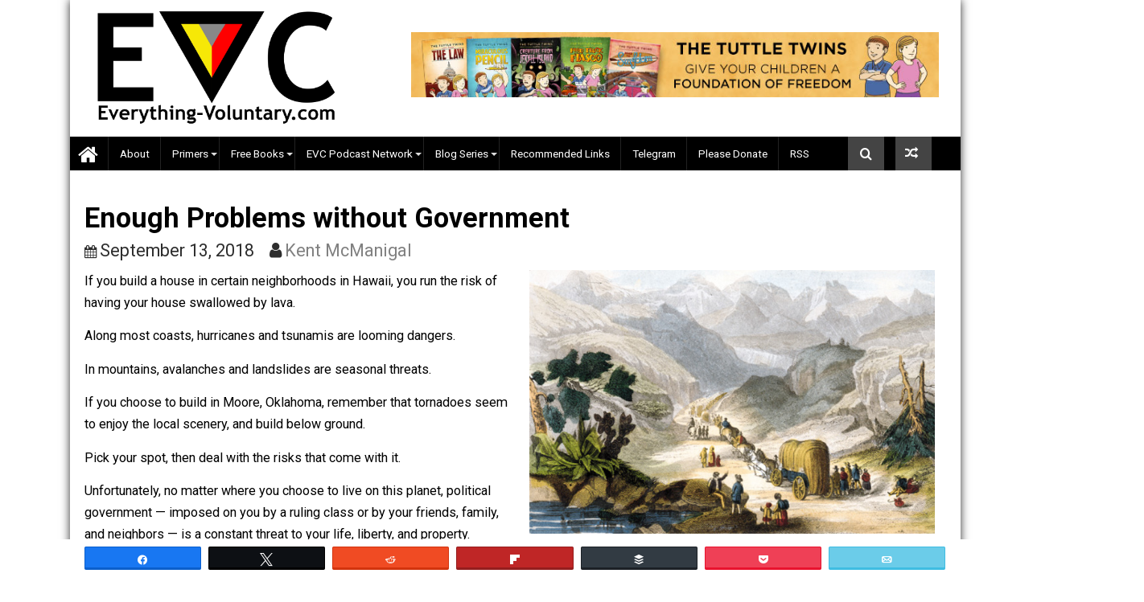

--- FILE ---
content_type: text/css
request_url: https://everything-voluntary.com/wp-content/themes/dupermagpro/style.css?ver=6.6.4
body_size: 15719
content:
/*
Theme Name: DuperMagPro
Theme URI: https://www.acmethemes.com/themes/dupermagpro/
Author: acmethemes
Author URI: http://www.acmethemes.com/
Description: DuperMagPro is a Sister Theme Of SuperMagPro.  DuperMagPro is specially designed for news, magazine and blog, suitable for any magazine style site. DuperMagPro is also advertisement ready theme. Advertisement can be added from customizer and widgets. It is highly crafted theme, with quality code and elegant desing. Due to the added premium features, it helps to make your site awesome. DuperMagPro is highly customizable theme based on customizer and widgets. You can customize header, footer, sidebar, main homepage and inner sections. You can change the every section color and fonts with infinite color options and fonts options respectively. Its unique feature includes: drag/drop/reorder widgetized area, advanced custom widgets, advanced layout options, breaking news options, featured images options for blog/category/archive pages and single page/post, social media integration, advertisement ready, breadcrumb and more. You can easily set the sidebars on indivdual pages and post. Single post featured image options, Video post in place of featured image, single page meta options help to customize the theme easily. Translation ready, SEO friendly, Browser Compatible, Responsive and WooCommerce ready theme will give you the incredible experience in the world of web.
Version: 1.2.1
License: GNU General Public License v2 or later
License URI: http://www.gnu.org/licenses/gpl-2.0.html
Text Domain: dupermag
Tags: one-column, two-columns, three-columns, left-sidebar, right-sidebar, custom-background, custom-colors, custom-menu, custom-logo, featured-images,footer-widgets,full-width-template, sticky-post, theme-options, threaded-comments, translation-ready, blog, e-commerce, news

*/

/*--------------------------------------------------------------
>>> TABLE OF CONTENTS:
----------------------------------------------------------------
# Normalize
# Typography
# Elements
# Forms
# Navigation
	## Links
	## Menus
# Accessibility
# Alignments
# Clearings
# Widgets
# Content
    ## Posts and pages
	## Asides
	## Comments
# Infinite scroll
# Media
	## Captions
	## Galleries
--------------------------------------------------------------*/
/*--------------------------------------------------------------
# Normalize
--------------------------------------------------------------*/
html{
	font-family:sans-serif;
	-ms-text-size-adjust:100%;
	-webkit-text-size-adjust:100%
}
body{
	margin:0;
	-ms-word-wrap: break-word;
	word-wrap: break-word;
}
article,
aside,
details,
figcaption,
figure,
footer,
header,
hgroup,
main,
nav,
section,
summary{
	display:block
}
audio,
canvas,
progress,
video{
	display:inline-block;
	vertical-align:baseline
}
audio:not([controls]){
	display:none;height:0
}

[hidden],template{
	display:none
}
a{
	background:transparent
}
a:active,a:hover{
	outline:0
}
abbr[title]{
	border-bottom:1px dotted
}
b,strong{
	font-weight:bold
}
dfn{
	font-style:italic
}
h1{
	font-size:2em;
	margin:0.67em 0
}
mark{
	color:#2d2d2d
}
small{
	font-size:80%
}
sub,
sup{
	font-size:75%;
	line-height:0;
	position:relative;
	vertical-align:baseline
}
sup{
	top:-0.5em
}
sub{
	bottom:-0.25em
}
img{
	border:0;
	max-width: 100%;
	height: auto;
}
svg:not(:root){
	overflow:hidden
}
figure{
	margin:1em 40px
}
hr{
	-moz-box-sizing:content-box;
	box-sizing:content-box;
	height:0
}
pre{
	overflow:auto
}
code,
kbd,
pre,
samp{
	font-family:monospace, monospace;
	font-size:1em
}
button,input,optgroup,select,textarea{
	color:inherit;
	font:inherit;
	margin:0
}
button{
	overflow:visible
}
button,select{
	text-transform:none
}
button,html input[type="button"],
input[type="reset"],
input[type="submit"]{
	-webkit-appearance:button;
	cursor:pointer
}
button[disabled],
html input[disabled]{
	cursor:default
}
button::-moz-focus-inner,
input::-moz-focus-inner{
	border:0;
	padding:0
}
input{
	line-height:normal;
	max-width: 100%;
}
input[type="checkbox"],input[type="radio"]{
	box-sizing:border-box;
	padding:0
}
input[type="number"]::-webkit-inner-spin-button,
input[type="number"]::-webkit-outer-spin-button{
	height:auto
}
input[type="search"]{
	 -webkit-appearance:textfield;
	 -moz-box-sizing:content-box;
	 -webkit-box-sizing:content-box;
	 box-sizing:content-box
 }
input[type="search"]::-webkit-search-cancel-button,
input[type="search"]::-webkit-search-decoration{
	-webkit-appearance:none
}
fieldset{
	border:1px solid #c0c0c0;
	margin:0 2px;
	padding:0.35em 0.625em 0.75em
}
legend{
	border:0;padding:0
}
textarea{
	overflow:auto
}
optgroup{
	font-weight:bold
}
table{
	border-collapse:collapse;
	border-spacing:0
}
td,th{
	padding:0
}
blockquote::before {
	color: #ededed;
	content: "\f10d";
	font-family: "fontawesome";
	font-size: 16px;
	font-style: initial;
	left: 0;
	position: absolute;
}
blockquote {
	font-size: 1.1em;
	line-height: 1.6em;
	padding-left: 23px;
	position: relative;
	font-style: italic;
}
/*--------------------------------------------------------------
# Typography
--------------------------------------------------------------*/
body {
	color: #2D2D2D;
	font-family: 'Roboto', sans-serif;
	font-size: 16px;
	line-height: 22px;
	background-color: #eeeee1;
}
.boxed-layout #page {
	background: #ffffff;
	margin: 0 auto;
	width: 1230px;
}
.dupermag-enable-box-shadow.boxed-layout #page{
	-ms-filter: "progid:DXImageTransform.Microsoft.Shadow(Strength=3, Direction=135, Color=#2D2D2D)";/*IE 8*/
	-moz-box-shadow: 0px 0px 12px #2D2D2D;/*FF 3.5+*/
	-webkit-box-shadow: 0px 0px 12px #2D2D2D;/*Saf3-4, Chrome, iOS 4.0.2-4.2, Android 2.3+*/
	box-shadow: 0px 0px 12px #2D2D2D;/* FF3.5+, Opera 9+, Saf1+, Chrome, IE10 */
	filter: progid:DXImageTransform.Microsoft.Shadow(Strength=3, Direction=135, Color=#2D2D2D); /*IE 5.5-7*/
}
.wrapper {
	margin:0 auto;
	width: 1230px;
}
.float-left{
	float: left;
}
.float-right{
	float: right;
}
.text-center{
	text-align: center;
}
a{
	color:#2D2D2D;
	text-decoration: none;
	transition:all 0.3s ease-in-out 0s;
	-webkit-transition:all 0.3s ease-in-out 0s;
	-moz-transition:all 0.3s ease-in-out 0s;
}
p{
	margin: 0 0 16px;
}
h1, h2, h3, h4, h5, h6{
	font-weight: 700;
	line-height: 1;
	margin: 0 0 16px;
}
h1{
	font-size: 26px;
}
h2{
	font-size: 20px;
}
h3{
	font-size: 18px;
}
h4{
	font-size: 16px;
}
h5{
	font-size: 14px;
}
h6{
	font-size: 12px;
}
ul{
	margin: 0;
	padding: 0;
}
figure{
	margin: 0;
}
i.fa{
	margin-right: 5px;
}
/* Large desktop */
@media (max-width: 1229px) {
	*{ box-sizing:border-box; -webkit-box-sizing:border-box; -moz-box-sizing:border-box;}
	a[href^=tel] { /* css */
		color:inherit;
		text-decoration: inherit;
		font-size:inherit;
		font-style:inherit;
		font-weight:inherit;
	}
	.boxed-layout #page{
		width: 100%;
	}
	.wrapper{ width: 980px ;}
}
/* Portrait tablet to landscape and desktop */
@media screen and (max-width:992px){
	.wrapper{
		padding:0 5px;
		width: 740px ;
	}
}
/*visible in devices*/
@media screen and (min-width: 767px){
	.visible-sm{
		display: none;
	}
	.visible-lg{
		display: block;
	}
}
@media screen and (max-width: 768px){
	.visible-lg{
		display: none;
	}
	.visible-sm{
		display: block;
	}
}
/*--------------------------------------------------------------
# Navigation
--------------------------------------------------------------*/
.main-navigation ul {
	list-style: none;
	margin: 0;
	padding-left: 0;
}
.main-navigation ul li {
	-moz-border-bottom-colors: none;
	-moz-border-left-colors: none;
	-moz-border-right-colors: none;
	-moz-border-top-colors: none;
	border-color: #222222;
	border-image: none;
	border-style: solid;
	border-width: 0 0 0 1px;
	float: left;
	font-size: 15px;
	height: auto;
	max-height: 50px;
}
.main-navigation a {
	display: block;
	text-decoration: none;
}
.main-navigation ul ul {
	box-shadow: 0 3px 3px rgba(0, 0, 0, 0.2);
	float: left;
	position: absolute;
	top: 1.5em;
	left: -999em;
	z-index: 99999;
}
.main-navigation ul ul ul {
	left: -999em;
	top: 0;
}
.main-navigation ul ul a {
	width: 250px;
}
.main-navigation ul li:hover > ul {
	left: auto;
}
.main-navigation ul ul li:hover > ul {
	left: 100%;
}
/*** SUB-MENU ***/
.header-wrapper .main-navigation ul ul.sub-menu li{
	float: none;
	border: none;
	position: relative;
}
.header-wrapper .main-navigation ul ul.sub-menu li{
	width: 100%;
}

.header-wrapper .menu  .mega-sub-menu li:hover > a {
	background: inherit;
}
.header-wrapper .main-navigation ul ul.sub-menu {
	top: 47px;
}
.header-wrapper .main-navigation ul ul ul.sub-menu {
	top: 0;
}
.header-wrapper ul.sub-menu li a{
	font-size: 14px;
}
.header-wrapper .acmethemes-nav{
	float: left;
}
/*other menu*/
.site-main .comment-navigation,
.site-main .paging-navigation,
.site-main .post-navigation {
	margin: 0 0 1.5em;
	overflow: hidden;
}
.comment-navigation .nav-previous,
.paging-navigation .nav-previous,
.post-navigation .nav-previous {
	float: left;
	width: 50%;
}
.comment-navigation .nav-next,
.paging-navigation .nav-next,
.post-navigation .nav-next {
	float: right;
	text-align: right;
	width: 50%;
}
/*--------------------------------------------------------------
# Accessibility
--------------------------------------------------------------*/
/* Text meant only for screen readers. */
.screen-reader-text {
	clip: rect(1px, 1px, 1px, 1px);
	position: absolute !important;
	height: 1px;
	width: 1px;
	overflow: hidden;
}
.screen-reader-text:focus {
	background-color: #f1f1f1;
	border-radius: 3px;
	box-shadow: 0 0 2px 2px rgba(0, 0, 0, 0.6);
	clip: auto !important;
	display: block;
	font-size: 14px;
	font-weight: bold;
	height: auto;
	left: 5px;
	line-height: normal;
	padding: 15px 23px 14px;
	text-decoration: none;
	top: 5px;
	width: auto;
	z-index: 100000; /* Above WP toolbar. */
}
/*--------------------------------------------------------------
# Alignments
--------------------------------------------------------------*/
.alignleft {
	display: inline;
	float: left;
	margin-right: 1.5em;
}
.alignright {
	display: inline;
	float: right;
	margin-left: 1.5em;
}
.aligncenter {
	clear: both;
	display: block;
	margin-left: auto;
	margin-right: auto;
}
/*--------------------------------------------------------------
# Clearings
--------------------------------------------------------------*/
.clear{
	clear:both;
}
.clearfix:after, .clearfix:before{ display:table; content:""}
.clearfix:after{ clear:both}
.clearfix{*zoom:1} *{box-sizing:border-box; -webkit-box-sizing:border-box; -moz-box-sizing:border-box;}

/*--------------------------------------------------------------
# Widgets
--------------------------------------------------------------*/
.widget {
	margin: 0 0 1.5em;
}
/* Make sure select elements fit in widgets. */
.widget select {
	max-width: 100%;
	color: #000;
}
/* Search widget. */
.widget_search .search-submit {
	display: none;
}
.widget_search{
	position: relative;
	width: 100%;
}
/*tagcloud*/
.tagcloud a {
	display: inline-block;
	font-size: 13px !important;
	margin-bottom: 8px;
	margin-right: 4px;
	padding: 5px;
}
/*** CALENDER ***/
.calendar_wrap #wp-calendar {
	width: 100%;
}
.calendar_wrap #wp-calendar caption {
	font-size: 13px;
	font-weight: 700;
	padding: 15px 0;
	text-align: center;
	text-transform: uppercase;
}
.calendar_wrap table,
.calendar_wrap th,
.calendar_wrap td,
.calendar_wrap tr {
	border: 1px solid rgba(0, 0, 0, 0.03);
	border-collapse: collapse;
	padding: 3px;
}

.calendar_wrap #wp-calendar th,
.calendar_wrap #wp-calendar td {
	border: 1px solid rgba(0, 0, 0, 0.03);
	text-align: center;
}

.calendar_wrap th {
	background: rgba(0, 0, 0, 0.03);
	line-height: 20px;
	text-shadow: 0 1px 0 rgba(0, 0, 0, 0.05);
}
.calendar_wrap #wp-calendar #today,
.calendar_wrap #wp-calendar #today a {
	color: #ffffff;
}
/*add widget*/
.dupermag-ainfo-widget{
	text-align: center;
	display: block;
	clear: both;
}
.dupermag-ainfo-widget a{
	display: block;
	line-height: 0;
}
/*author*/
.dupermag-author-widget{
	text-align: center;
}
.dupermag-author-widget img{
	border-radius: 50%;
	margin: 0 auto;
}
/*--------------------------------------------------------------
# Content
--------------------------------------------------------------*/
/*--------------------------------------------------------------
## Posts and pages
--------------------------------------------------------------*/
.sticky {
	display: block;
}

.hentry {
	margin: 0 0 1.5em;
}

.updated:not(.published) {
	display: none;
}

.single .byline,
.group-blog .byline {
	display: inline;
}

.page-content,
.entry-content,
.entry-summary {
	margin: 1.5em 0 0;
}
.entry-content ul,
.entry-content ol{
	margin-bottom: 25px;
	padding: 0 0 0 25px;
}
.page-links {
	clear: both;
	margin: 0 0 1.5em;
}
/*author info*/
.authorbox {
	background-color: #F2F2F2;
	border: 1px solid #eeeeee;
	clear: both;
	height: auto;
	margin: 10px 0;
	overflow: hidden;
	padding: 10px;
}
.authorbox .author-avatar {
	float: left;
	height: 90px;
	width: 90px;
}
.author-img img {
	margin-right: 15px;
}
.avatar {
	border-radius: 50%;
	float: left;
}
/*--------------------------------------------------------------
## Asides
--------------------------------------------------------------*/
.blog .format-aside .entry-title,
.archive .format-aside .entry-title {
	display: none;
}

/*--------------------------------------------------------------
## Comments
--------------------------------------------------------------*/
.comment-reply-title,
.comments-title{
	border-bottom: 1px solid #d9d9d9;
	font-size: 16px;
	font-weight: 500;
	line-height: 48px;
	margin-bottom: 15px;
	position: relative;
	text-transform: uppercase;
}
.comment-form input {
	border: 1px solid #d9d9d9;
	color: #b8b8b8;
	font-size: 14px;
	padding: 10px;
}
.comment-form-author input,
.comment-form-url input,
.comment-form-email input{
	margin: 0 0 16px;
	width: 80%;
}
.comment-form-author input{
	margin: 0 29px 16px 0;
}
.comment-form textarea{
	width:77%;
	display: block;
	border: 1px solid #d9d9d9;
	resize:none;
	color: #b8b8b8;
	font-size: 14px;
	padding: 10px;
}
.comment-form .form-submit input,
.read-more{
	color: #ffffff;
	font-size: 13px;
	font-weight: 700;
	text-align: center;
	text-transform: uppercase;
	line-height: 26px;
	padding:4px 10px;
	width:auto;
	transition:all 0.3s ease-in-out 0s;
	-webkit-transition:all 0.3s ease-in-out 0s;
	-moz-transition:all 0.3s ease-in-out 0s;
}
.comment-form .form-submit input:hover,
.read-more:hover{
	background-color:#2d2d2d;
	color:#ffffff;
}
.comment-list{
	margin: 0 0 20px 0;
}
.comment-list li {
	color: #2d2d2d;
	font-size: 13px;
	clear: both;
	border: none;
	list-style-type: disc;
	margin: 0;
	padding: 0 0 6px;
}
.comment-list > li,
.comment-list .children > li
{
	list-style-type: none;
}
.comment-list ul,
#primary .post ul,
#primary .page ul {
	margin: 0 0 30px 15px;
}
.comment-list ul li::after,
.site-content .post ul li::after,
.site-content .page ul li::after {
	color: #474747;
}
.comment-author img {
	float: left;
	margin: 0 20px 0 0;
}
.comment-list .fn {
	font-size: 16px;
	font-style: normal;
	font-weight: 700;
	color: #000000;
}
.comment-list .fa.fa-clock-o {
	font-size: 14px;
	margin-right: 3px;
}
.bypostauthor {
	display: block;
}
@media screen and (max-width:679px){
	.comment-form input,
	.comment-form-url input,
	.comment-form textarea{
		width: 100%;
	}
}
/*comments widgets col*/
.comments-col .featured-desc{
	display: inline;
}
.comments-col .title{
	display: inline;
}
.footer-sidebar .comments-col .details{
	color: #ffffff;
}
/*--------------------------------------------------------------
# Infinite scroll
--------------------------------------------------------------*/
/* Globally hidden elements when Infinite Scroll is supported and in use. */
.infinite-scroll .posts-navigation, /* Older / Newer Posts Navigation (always hidden) */
.infinite-scroll.neverending .site-footer { /* Theme Footer (when set to scrolling) */
	display: none;
}

/* When Infinite Scroll has reached its end we need to re-display elements that were hidden (via .neverending) before. */
.infinity-end.neverending .site-footer {
	display: block;
}

/*--------------------------------------------------------------
# Media
--------------------------------------------------------------*/
.page-content .wp-smiley,
.entry-content .wp-smiley,
.comment-content .wp-smiley {
	border: none;
	margin-bottom: 0;
	margin-top: 0;
	padding: 0;
}

/* Make sure embeds and iframes fit their containers. */
embed,
iframe,
object {
	max-width: 100%;
}

/*--------------------------------------------------------------
## Captions
--------------------------------------------------------------*/
.wp-caption {
	margin-bottom: 1.5em;
	max-width: 100%;
}
.wp-caption img[class*="wp-image-"] {
	display: block;
	margin: 0 auto;
}
.wp-caption-text {
	text-align: center;
}
.wp-caption .wp-caption-text {
	margin: 0.8075em 0;
}

/*--------------------------------------------------------------
## Galleries
--------------------------------------------------------------*/
.gallery {
	margin-bottom: 1.5em;
}

.gallery-item {
	display: inline-block;
	text-align: center;
	vertical-align: top;
	width: 100%;
	padding: 2px;
}

.gallery-columns-2 .gallery-item {
	max-width: 50%;
}

.gallery-columns-3 .gallery-item {
	max-width: 33.33%;
}

.gallery-columns-4 .gallery-item {
	max-width: 25%;
}

.gallery-columns-5 .gallery-item {
	max-width: 20%;
}

.gallery-columns-6 .gallery-item {
	max-width: 16.66%;
}

.gallery-columns-7 .gallery-item {
	max-width: 14.28%;
}

.gallery-columns-8 .gallery-item {
	max-width: 12.5%;
}

.gallery-columns-9 .gallery-item {
	max-width: 11.11%;
}

.gallery-caption {
	display: block;
}
/*------------------------------------------------------*\
    #Custom CSS
\*--------------------------------------------------------*/
/*-----------------*\
    #HEADER
\*-----------------*/
.site-header{
	background: #fff;
}
.top-header-section{
	background: #444444;
}
.top-header-section .dupermag-clock{
	display: inline-block;
	margin-left: 10px;
}

.header-container .widget{
	margin: 0;
}
/***** Braking News *****/

.bn-wrapper{
	background: none;
	border-radius: 0;
	height: auto;
	margin: 0;
	padding:0;
	width: 500px;
	font-size: 14px;
	overflow: hidden;
}
.bn{
	background: none;
	display: none;
	height: auto;
	width: 100%;
}

.bn-title, .bn-content a{
	color: #ffffff;
	float: left;
	padding: 0 0 0 13px;
	font-weight: bold;
	overflow: hidden;
	height: 44px;
}
.bn-wrapper .bx-wrapper{
	line-height: 40px;
}
.bn-title{
	line-height: 40px;
	padding: 0 18px;
	background: transparent;
}
.bn-content a:hover{
	text-decoration: none;
}
.bn-wrapper .bx-wrapper .bx-viewport{
	width: auto!important;
}
.no-header-bn {
	width: 100%;
}
.header-latest-posts.bn-wrapper{
	border-right: 0!important;
}
.header-latest-posts{
	background: transparent!important;
	border-right: #232323 1px solid;
}
.bn-wrapper .bx-wrapper{
	z-index: 1
}
.aftemenu-bn{
	background: #f7f7f7;
	margin-bottom: 13px;
}
.aftemenu-bn .bn-content a{
	color: #2D2D2D;
}
/*************************************/

/***** SOCIALS *****/
.socials {
	display: inline-block;
	font-size: 18px;
	line-height: 36px;
	margin-left: 12px;
}
.socials a {
	color: #ffffff;
	padding-left: 10px;
}

.socials a.facebook:hover{
	color: #3C579E;
}
.socials a.twitter:hover{
	color: #01BBF6;
}
.socials a.linkedin:hover{
	color: #1484C3;
}
.socials a.instagram:hover{
	color: #2D6A93;
}
.socials a.youtube:hover{
	color: #D62424;
}
.socials a.google-plus:hover{
	color: #D73D32;
}
.socials a.pinterest:hover{
	color: #BD2126;
}
.socials a.flickr:hover{
	color: #FD0083;
}
.socials a.tumblr:hover{
	color: #34465D;
}
/***** LOGO & ADDS *****/
.site-title{
	font-size:2em;
	margin:0.67em 0;
}
.site-description{
	font-size: 20px;
}
.site-branding{
	padding: 14px 30px 10px;
}
.site-logo.float-left {
	width: 31%;
}
.boxed-layout .site-logo.float-left {
	padding-left: 10px;
}
.site-logo.float-left > a {
	display: inline-block;
	padding-top: 10px;
}
.header-ainfo.float-right {
	text-align: right;
	width: 68%;
}
.header-ainfo.float-right a{
	display: block;
	line-height: 0;
	padding: 10px 0;
}
/*logo options*/
/*right-logo-left-ainfo*/
.right-logo-left-ainfo .site-logo.float-left{
	float: right;
	text-align: right;
}
.right-logo-left-ainfo .header-ainfo.float-right {
	float: left;
	text-align: left;
}
/*center-logo-below-ainfo*/
.center-logo-below-ainfo .site-logo.float-left,
.center-logo-below-ainfo .header-ainfo.float-right {
	float: none;
	text-align: center;
	width: 100%;
}
/*header video */
.wrapper.header-image-wrap {
	text-align: center;
}
div.wp-custom-header {
	position: relative;
}

iframe#wp-custom-header-video {
	width: 100%;
}
.wp-custom-header-video-button {
	opacity: 0;
	visibility: hidden;
	position: absolute;
	top: 0;
	left: 0;
	right: 0;
	bottom: 0;
	margin: auto;
	width: 62px;
	height: 50px;
	font: 0px/0 a;
	-moz-transition: all 0.5s;
	-o-transition: all 0.5s;
	-webkit-transition: all 0.5s;
	transition: all 0.5s;
}

div#wp-custom-header:hover .wp-custom-header-video-button {
	visibility: visible;
	opacity: 1;
}

.wp-custom-header-video-button:before {
	content: '\f04b';
	display: block;
	font-family: FontAwesome;
	font-size: 20px;
}

.wp-custom-header-video-button.wp-custom-header-video-pause:before{
	content: '\f04c';
}
/***** HEADER-MENU *****/
/*home icon*/
.home-icon {
	float: left;
	width: 53px;
	height: 47px;
	margin-left: 0;
	margin-top: 0;
}
.home-icon .fa {
	color: #ffffff;
	font-size: 30px;
}
.main-navigation .home-icon a {
	padding: 10px 12px 3px;

}
/*icon end*/

.slicknav_nav,
.responsive-slick-menu{
	display: none;
}
.header-wrapper #site-navigation{
	margin: 0 auto;
	position: relative;
}
.header-main-menu{
	position: relative;
}
.header-wrapper .header-main-menu .menu{
	position: relative;
}

.header-wrapper .menu li a {
	color: #ffffff;
	display: block;
	font-weight: normal;
	line-height: 47px;
	padding: 0 15px;
	position: relative;
}
.acmethemes-nav ul li.menu-item-has-children>a::after {
	-moz-border-bottom-colors: none;
	-moz-border-left-colors: none;
	-moz-border-right-colors: none;
	-moz-border-top-colors: none;
	border-color: #BBBBBB transparent transparent;
	border-image: none;
	border-style: solid;
	border-width: 4px;
	content: "";
	display: inline-block;
	height: 0;
	position: absolute;
	right: 3px;
	top: 48%;
	width: 0;
	border-top-color: #ddd;
}
.icon-menu{
	color: #fff;
	cursor: pointer;
	height: 47px;
	line-height: 47px;
	margin-right: 0;
	position: absolute;
	right: 100px;
	text-align: center;
	top: 0;
	width: 50px;
}
.menu-search-toggle {
	display: none;
	margin-top: 46px;
	position: absolute;
	right: 0;
	z-index: 99;
}
.search-block{
	display: inline-block;
	float: right;
	margin: 7px 10px;
	position:relative;
	width: 185px;
}
.random-post{
	color: #fff;
	cursor: pointer;
	height: 47px;
	line-height: 47px;
	margin-right: 0;
	position: absolute;
	right: 40px;
	text-align: center;
	top: 0;
	width: 50px;
}
.fa-random{
	color: #fff;
}
#site-navigation .search-block{
	right: 50px;
	width: 232px;
	position: absolute;
}
#site-navigation  .menu-search-toggle .search-block{
	width: 232px;
	right: auto;
	position: relative;
}
.menu-search-inner{
	background-color: #ffffff;
	padding: 5px;
	position: absolute;
	right: 0;
}
.search-block input#menu-search,
.widget_search input#s{
	font-size: 13px;
	line-height: 31px;
	height: 31px;
	padding: 2px 23px 2px 8px;
	width: 100%;
}
.search-block #searchsubmit,
.widget_search #searchsubmit{
	background: rgba(0, 0, 0, 0);
	border: medium none;
	font-size: 20px;
	height: 25px;
	position: absolute;
	right: 7px;
	top: 3px;
	width: 25px;
}
.error404 .search-block,
.no-results .search-block{
	float: none;
	width: 80%;
}
	/*** MEGA MENU ***/
.main-navigation.menu-right ul li:hover > ul.sub-menu.mega-sub-menu{
	left:auto;
	right:0;
}
.header-wrapper .mega-sub-menu li.menu-item-inner-mega{
	background: none !important;
	position: relative;
}
.header-wrapper .dupermag_mega_menu.menu .mega-sub-menu li.menu-item a:hover{
	background: inherit;
}
.header-wrapper ul.sub-menu.mega-sub-menu {
	width: 1170px;
}
.main-navigation ul li:hover > ul.sub-menu.mega-sub-menu{
	left: -64px;
}
.main-navigation ul li:hover > ul.sub-menu.mega-sub-menu + ul.sub-menu{
	top:100%;
}
.mega-sub-menu .dupermag-mega-menu-cat-wrap .mega-cat-menu{
	width: 100%;
}
.mega-sub-menu .dupermag-mega-menu-cat-wrap{
	float: left;
	padding: 20px 0 4px;
	width: 18%;
}
.mega-sub-menu .dupermag-mega-menu-con-wrap{
	float: left;
	padding:20px 0 20px;
	width: 100%;
}
.mega-sub-menu.mega-cat-menu .dupermag-mega-menu-con-wrap{
	padding:20px 0 20px;
	width: 82%;
}
.mega-sub-menu .menu-post-block{
	float: left;
	padding: 0 15px;
	width: 25%;
}
.mega-sub-menu.no-mega-cat-menu .menu-post-block{
	width: 20%;
}

.mega-sub-menu .menu-post-block h2{
	margin-top: 10px;
	margin-bottom: 0;
}

.mega-sub-menu .menu-post-block h2 a{
	line-height: 1.3;
}
.mega-sub-menu .menu-post-block a{
	padding: 0 !important;
	width: 100%;
}
.mega-sub-menu .menu-post-block .mega-img-thumb img{
	vertical-align: top;
	width: 100%;
}
.dupermag_mega_menu .menu-item-inner-mega {
	display: block;
}
.mega-sub-menu li.menu-item{
	display: none;
}

/* Large desktop */
@media (max-width: 1229px) {
	/*** HEADER ***/
	.site-logo.float-left > a {
		padding-top: 12px;
	}
	.header-wrapper .menu li a{
		padding:0 18px;
	}
	.header-wrapper ul.sub-menu.mega-sub-menu{
		width: 920px;
	}
	.mega-cat-menu .dupermag-mega-menu-cat-wrap{
		padding: 0;
	}
	.right-header.float-right{
		float: none;
		text-align: center;
	}
}
/* Portrait tablet to landscape and desktop */
@media screen and (max-width:992px){
	/*** HEADER ***/
	.header-main-menu {
		height: 48px;
		padding-right: 40px;
	}
	.slicknav_nav, .responsive-slick-menu{
		display: block;
	}
	.mega-cat-menu .dupermag-mega-menu-con-wrap,
	.header-wrapper .header-main-menu .menu{
		display: none;
	}
	.responsive-slick-menu{
		color:#ffffff;
	}
	.slicknav_btn:before {
		background:#ffffff;
		box-shadow: 0 6px 0 0 #ffffff, 0 12px 0 0 #ffffff;
		content: "";
		height: 3px;
		left: 3px;
		position: absolute;
		top: 6px;
		width: 22px;
	}
	.slicknav_btn {
		background-position: center center;
		border: 1px solid #ffffff;
		border-radius: 4px;
		color: transparent;
		cursor: pointer;
		display: block;
		float: right;
		font: 0px/0 a;
		height: 28px;
		right: 5px;
		position: absolute;
		text-decoration: none;
		text-shadow: none;
		top:8px;
		width: 30px;
	}
	.slicknav_nav li{
		border-top: 1px solid #282828!important;
		display: table;
		padding: 0 0 0 12px;
		width: 100%;
	}
	.slicknav_nav li a{
		color:#ffffff;
		display: inline-block;
		font-size: 14px;
		font-weight: 500;
		line-height:40px;
		text-transform: uppercase;
	}

	.slicknav_menu .slicknav_arrow {
		float: right;
		font-size: 24px;
	}
	.header-wrapper .main-navigation ul ul.sub-menu li:hover > a {
		background: none;
	}
	.header-wrapper .main-navigation .slicknav_nav ul.sub-menu {
		left: 0;
		position: relative;
		top: 0;
		width: 100%;
	}
	.mega-sub-menu .dupermag-mega-menu-cat-wrap{
		position: relative;
		height: auto !important;
		width: 100%;
	}
	.mega-sub-menu .dupermag-mega-menu-cat-wrap a{
		padding: 0 10px;
	}
	.main-navigation ul li:hover > ul.sub-menu.mega-sub-menu{
		left: 0;
	}
	.mega-sub-menu .dupermag-mega-menu-cat-wrap .mega-cat-menu:hover{
		background: inherit;
	}
	.header-wrapper .slicknav_item.slicknav_row{
		width: 100%;
	}
	.header-wrapper .menu-right .slicknav_btn{
		left: auto;
		right: 10px;
	}
	.main-navigation ul ul a {
		width: auto;
	}
	.header-wrapper .main-navigation ul ul.sub-menu li{
		border-bottom: none;
		clear:both;
	}
}

/* Landscape phone to portrait tablet */
@media screen and (max-width:767px){
	/*** HEADER ***/
	.site-logo.float-left {
		margin-bottom: 12px;
		text-align: center;
		width: 100%;
	}
	.header-ainfo.float-right {
		text-align:center;
		width: 100%;
	}
}
/* Landscape phones and down */
@media screen and (max-width:639px){
	/*** HEADER ***/
	.header-latest-posts{
		display: none;
	}
	.right-header.float-right {
		text-align: center;
		width: 100%;
	}
	.mega-img-thumb{
		display: none;
	}
	.mega-sub-menu.no-mega-cat-menu .menu-post-block {
		width: 100%;
	}
	.mega-sub-menu .dupermag-mega-menu-con-wrap{
		padding: 0;
	}
}
/*-----------------*\
    #FOOTER
\*-----------------*/

/*** COMMON FOOTER CSS ***/

.footer-wrapper,
.footer-copyright {
	color: #ababab;
	padding: 0;
}
.footer-wrapper .border{
	padding: 20px 0;
}
.footer-wrapper li{
	list-style-type: none;
}
/***************************************/
.footer-wrapper .top-bottom {
	padding: 46px 30px 0;
}
.footer-wrapper .clear{
	display: none;
}

.footer-copyright > p {
	color: #fff !important;
}

/*footer widget fixed*/
.footer-sidebar .featured-col-posts.featured-entries-col .featured-post-main .widget-image {
	width: 100%;
}
/*footer fixed*/
.footer-wrapper .acme-col-3{
	padding: 5px;
}

.footer-wrapper .featured-entries-col .acme-col-3 {
	width: 100%;
}
/* Portrait tablet to landscape and desktop */
@media screen and (max-width:992px){
	/*** FOOTER ***/
	.footer-wrapper{
		padding: 30px 0 0;
	}
	#footer-bottom .clear{
		display: block;
	}
	/*** HOME ***/
	.featured-post{
		margin: 0 0 16px 3%;
		width: 30%;
	}
}
@media screen and (max-width:768px){
	.footer-sidebar.acme-col-3{
		width: 33%;
	}
}
@media screen and (max-width:481px){
	.footer-sidebar.acme-col-3{
		width: 100%;
	}
}
/*back to top*/
.sm-up-container {
	display: none;
	height: auto;
	right: 3px;
	margin-right: 22px;
	margin-top: auto;
	padding: 3px 6px;
	position: fixed;
	top: 85%;
	width: 44px;
	z-index: 60;
}
.sm-up-container .sm-up {
	color: #ffffff;
	display: block;
	font-size: 36px;
	line-height: 40px;
	padding-bottom: 2px;
	text-align: center;
	vertical-align: middle;
	margin: 0;
}

/* CONTENT*/
.wrapper.content-wrapper {
	background: #fff;
	margin: 15px auto;
	padding: 20px;
}
/* Large desktop */
@media (max-width: 1229px) {
	.content-wrapper{
		padding-top: 13px !important;
	}
}
/* Landscape phone to portrait tablet */
@media screen and (max-width:767px){
	.wrapper{
		width: 98%;
	}
}
/*SLIDER AND FEATURED SECTION*/
.home-bxslider{
	display: none;
}
.slider-section {
	float: left;
	overflow: hidden;
	position: relative;
	width: 663px;
}
.slider-section img {
	height: 365px;
}
.slider-section .bx-wrapper .bx-viewport{
	background: none;
	border: none;
	box-shadow: none;
	left:0;
}
.slider-section .bx-wrapper li{
	overflow: hidden;
}
.slider-section .bx-wrapper img{
	float: left;
	transition: all 0.5s ease-in-out 0s;
	-webkit-transition:all 0.5s ease-in-out 0s;
	-moz-transition:all 0.5s ease-in-out 0s;
	width: 100%;
}
.slider-section .bx-wrapper img:hover{
	transform: scale(1.1);
}
.slider-section .slider-desc{
	background: rgb(0, 0, 0);
	background: transparent;
	background: rgba(0, 0, 0, 0.5);/* FF3+,Saf3+,Opera 10.10+,Chrome,IE9*/
	filter:progid:DXImageTransform.Microsoft.gradient(startColorstr=#7f000000,endColorstr=#7f000000);/*IE 5.5-7*/
	-ms-filter: "progid:DXImageTransform.Microsoft.gradient(startColorstr=#7f000000,endColorstr=#7f000000)";/*IE8*/
	zoom: 1;
	bottom: 0;
	left: 0;
	position: absolute;
	width: 100%;
	padding-bottom: 24px;
}
.slider-section .slide-title,
.feature-side-slider .post-title a{
	color: #ffffff;
	font-size: 20px;
	font-weight: 700;
	line-height: 24px;
}
.slider-section .slide-caption{
	color: #ffffff;
	font-size: 14px;
	line-height: 22px;
}
.slider-section .slider-details,
.slider-section .above-slider-details,
.slider-section .cat-links{
	padding: 5px 15px 15px;
}
.slider-section .above-slider-details,
.slider-section .cat-links a {
	color: #ffffff;
	display: inline-block;
	font-size: 11px;
	padding: 4px 11px;
}
.slider-section .above-slider-details{
	background: none;
	margin-left: 9px;
	padding-left: 0!important;
}
.slider-feature-wrap{
	margin-bottom: 10px;
}
.slider-feature-wrap a{
	color: #ffffff;
}
.slider-section .above-slider-details i{
	margin: 9px;
}
.slider-section .bx-controls-direction{
	bottom: 90px;
	position: absolute;
	right: 27px;
}
.slider-section .bx-controls-direction a{
	display: inline-block;
	font-size: 30px;
	height: 30px;
	padding-left: 8px;
	position: relative;
	text-shadow: none;
	top: 0;
	width: 30px;
	background: transparent;
}
.slider-section .bx-controls-direction a.bx-next {
	background-position: -38px 0;
	margin-left: 8px;
	padding-left: 10px;
}
/*featured right slider*/
.besides-slider{
	float: right;
	width: 510px;
}
.besides-slider .besides-slider-left,
.besides-slider .besides-slider-right{
	width: 50%;
	float: left;
}
.besides-slider .besides-slider-right{
	float: right;
}
.besides-slider .beside-post{
	transition: all 0.5s ease-in-out 0s;
	-webkit-transition:all 0.5s ease-in-out 0s;
	-moz-transition:all 0.5s ease-in-out 0s;
	width: 100%;
	height: 175px;
	max-width: 247px;
	border-bottom: none!important;
	overflow: hidden;
	background-repeat: no-repeat;
	background-size: cover;
	margin: 0 0 15px;
	position: relative;
}
.besides-slider .besides-slider-right .beside-post{
	margin-right: 0;
	float: right;
}
.besides-slider .beside-thumb{
	margin: 0;
	overflow: hidden;
	position: relative;
}
.besides-slider .overlay{
	height: 100%;
	left: 0;
	position: absolute;
	top:0;
	width: 100%;
}
.feature-enable-overlay .besides-slider .overlay{
	background: rgba(0, 0, 0, 0.2);
}

.besides-slider .beside-post:hover .overlay{
	background: rgba(0, 0, 0, 0);
}
.besides-slider .beside-post:hover img{
	transform: scale(1.1);
}
.besides-slider .beside-thumb img{
	float: left;
	transition: all 0.5s ease-in-out 0s;
	-webkit-transition:all 0.5s ease-in-out 0s;
	-moz-transition:all 0.5s ease-in-out 0s;
	width: 100%;
	max-height: 172px;
	max-width: 240px;
}
.besides-slider .beside-caption{
	color: #ffffff;
	padding: 0 15px;
	position: absolute;
	bottom: 14px;
	left: 0;
	width: 100%;
}
.besides-slider .beside-caption .post-title{
	line-height: 18px;
	margin: 0;
}
.besides-slider .beside-caption .post-date{
	font-size: 12px;
	line-height: 1.7;
}
.besides-slider .beside-caption .post-date i{
	font-size: 11px;
	margin-left: 5px;
	margin-right: 4px
}

/* Large desktop */
@media (max-width: 1229px) {
	/*** SLIDER ***/
	.slider-section{
		width: 58%;
	}
	.slider-section .slider-desc{
		bottom: 62px;
	}
	.slider-section .bx-viewport,
	.besides-slider{
		height: 282px !important;
		overflow: hidden;
	}
	.besides-slider{
		width: 41%;
	}
	.besides-slider .beside-post{
		height: 141px;
		max-width: 187px;
		margin: 0 0 10px;
	}
}
/* Portrait tablet to landscape and desktop */
@media screen and (max-width:992px){
	/*** SLIDER ***/
	.slider-section, .besides-slider{
		width: 100%;
	}
	.slider-section .slider-desc{
		bottom: 0;
	}
	.slider-section .slide-caption {
		display: block;
	}
	.slider-section .bx-viewport,
	.besides-slider{
		height: auto !important;
	}
	.besides-slider .besides-slider-left,
	.besides-slider .besides-slider-right{
		width: 50%!important;
		float: left!important;
	}
	.besides-slider .beside-post{
		height: 250px;
		max-width: 98%!important;

	}
	.slider-section .slide-caption,
	.besides-slider .beside-caption .post-date,
	.besides-slider .beside-caption .above-slider-details
	{
		display: none;
	}
	.slider-section .bx-controls-direction{
		bottom: 12px;
	}
	.slider-section {
		width: 100%;
	}
	.slider-section img {
		height: auto;
	}
	.besides-slider .beside-thumb img{
		max-width: 100%;
	}
	.besides-slider .besides-slider-left,
	.besides-slider .besides-slider-right{
		width: 100%;
		float: none;
	}

	.wrapper{ width: 98%!important; ;}

}
/* Landscape phone to portrait tablet */
@media screen and (max-width:767px){

}
/* Landscape phones and down */
@media screen and (max-width:640px){

	.besides-slider .beside-post {
		height: 150px;
	}
}
/***** Sidebars  *****/
#primary{
	width: 70%;
	margin-top: 10px;
}
.secondary-sidebar{
	width: 28%;
	margin-top: 10px;
}
/*** RIGHT-SIDEBAR ***/
.right-sidebar #primary{
	float: left;
}
.right-sidebar .secondary-sidebar{
	float: right;
}
/*** LEFT-SIDEBAR ***/
.left-sidebar #primary{
	float: right;
}
.left-sidebar .secondary-sidebar{
	float: left;
}
/*** NO-SIDEBAR ***/
.no-sidebar #primary{
	width: 100%;
}
/*** BOTH-SIDEBAR ***/
.both-sidebar #primary-wrap{
	float: left;
	width: 73%;
}
.both-sidebar #primary-wrap #secondary-left{
	float: left;
	width: 32%;
}
.both-sidebar #primary-wrap #primary{
	float: right;
	width: 65%;
}
.both-sidebar #secondary-right{
	float: right;
	width:25%;
}
/***** SECONDARY-SIDEBAR *****/
.secondary-sidebar .widget-area.sidebar{
	margin-bottom: 15px;
	padding: 15px;
}

.secondary-sidebar .widget_archive li,
.secondary-sidebar .widget_categories li,
.secondary-sidebar .widget_meta li,
.secondary-sidebar .widget_pages li,
.secondary-sidebar .widget_recent_comments li,
.secondary-sidebar .widget_recent_entries li {
	border-bottom: 1px solid #d7d7d7;
	display: block;
	padding-bottom: 5px;
	padding-top: 5px;
}
/*** COMMON WIDGETS ***/
/* COMMON WIDGETS */
.widget-title,
.page-header .page-title,
.single .entry-header .entry-title,
.page .entry-header .entry-title {
	font-size:17px;
	font-weight: 500;
	line-height: 24px;
	padding: 0;
	position: relative;
	text-transform: uppercase;
	float: left;
	width: 100%;
}

.widget-title:before,
.page-header .page-title:before,
.single .entry-header .entry-title:before,
.page .entry-header .entry-title:before
{
	bottom: 0;
	content: '';
	display: inline-block;
	left: 0;
	position: absolute;
	text-transform: uppercase;
}
.widget-title:before,
.page-header .page-title:before,
.single .entry-header .entry-title:before,
.page .entry-header .entry-title:before
{
	width: auto;
}
.widget-title span,
.page-header .page-title > span,
.single .entry-header .entry-title > span,
.page .entry-header .entry-title > span
{
	display: block;
	float: left;
	color: #fff;
	padding: 5px 10px;
	position: relative;
	z-index: 5;
}
.widget-title span a{
	color: #fff;
}
.widget-title span:after,
.page-header .page-title > span:after,
.single .entry-header .entry-title > span:after,
.page .entry-header .entry-title > span:after
{
	width: 40px;
	height: 100%;
	content: "";
	position: absolute;
	z-index: -1;
	transform: skew(30deg);
	top: 0;
	right: -20px;
}

.widget li{
	list-style-type: none;
}
.widget .search-block{
	width: 85%;
	float: none;
}
/* Landscape phone to portrait tablet */
/* Landscape phone to portrait tablet */
@media screen and (max-width:767px){
	/*** SIDEBAR ***/
	#primary,
	.both-sidebar #primary,
	.both-sidebar #primary-wrap #primary,
	.left-sidebar #primary{
		margin:0 0 20px;
		width: 100%;
	}
	.secondary-sidebar,
	.both-sidebar #primary-wrap,
	.both-sidebar #primary-wrap #secondary-left,
	.both-sidebar #secondary-right,
	.right-sidebar .secondary-sidebar,
	.left-sidebar .secondary-sidebar,
	.no-sidebar .secondary-sidebar{
		clear: both;
		float: none;
		margin:0 0 20px;
		width: 100%;
	}
}
/* column*/
.acme-col-1, .acme-col-2, .acme-col-3,.acme-col-4, .acme-col-5, .acme-col-6 {
	float: left;
	padding: 2px;
}
.acme-col-1 {
	width: 100%;
}
.acme-col-2 {
	width: 50%;
}
.acme-col-3 {
	width: 33.33%;
}
.acme-col-4 {
	width: 25%;
}
.acme-col-5 {
	width: 20%;
}
.acme-col-6 {
	width: 16.66%;
}
/*no-media-query*/
.no-media-query.acme-col-1 {
	width: 100%!important;
}
.no-media-query.acme-col-2 {
	width: 50%!important;
}
.no-media-query.acme-col-3 {
	width: 33.33%!important;
}
.no-media-query.acme-col-4 {
	width: 25%!important;
}
.no-media-query.acme-col-5 {
	width: 20%!important;
}
.no-media-query.acme-col-6 {
	width: 16.66%!important;
}
/*visible css*/
.visible-min-992{
	display: block;
}
.visible-in-992-641,
.visible-in-641-481,
.visible-max-481{
	display: none;
}
/* Portrait tablet to landscape and desktop */
@media screen and (max-width:992px){
	/*** SLIDER ***/
	.acme-col-5 {
		width: 25%;
	}
	.acme-col-6 {
		width: 33.33%;
	}
	.visible-min-992{
		display: none;
	}
	.visible-in-992-641{
		display: block;
	}
}
/* Landscape phones and down */
@media screen and (max-width:641px) {
	/*** SLIDER ***/
	.acme-col-3,
	.acme-col-4,
	.acme-col-5,
	.acme-col-6 {
		width: 50%;
	}
	.visible-in-992-641{
		display: none;
	}
	.visible-in-641-481{
		display: block;
	}
}
/* Landscape phones and down */
@media screen and (max-width:481px) {
	/*** SLIDER ***/
	.acme-col-2,
	.acme-col-3,
	.acme-col-4,
	.acme-col-5,
	.acme-col-6 {
		width: 100%;
	}
	.visible-in-641-481{
		display: none;
	}
	.visible-max-481{
		display: block;
	}
}
/*sidebar fixed*/
.secondary-sidebar .acme-col-3,
.secondary-sidebar .acme-col-4,
.secondary-sidebar .acme-col-5,
.secondary-sidebar .acme-col-6 {
	width: 50%;
}
/*** Featured/Recent post widgets ***/
/*Featured widgets */
.featured-desc .above-entry-meta,
.featured-desc .below-entry-meta .cat-links a {
	display: inline-block;
	font-size: 12px;
	margin-bottom: 2px;
	padding: 0 6px;
}
.featured-desc .below-entry-meta .cat-links a{
	color: #fff;
}
.featured-desc .above-entry-meta{
	background: none;
	padding-left: 0;
	display: inline;
}
.featured-entries-col .widget-image,
.post-thumb{
	overflow: hidden;
	transition: all 0.5s ease-in-out 0s;
	float: left;
	margin: 0 15px 5px 0 ;
	width: 43%;
}
.featured-entries-col .widget-image img,
.post-thumb img{
	transition: all 0.5s ease-in-out 0s;
}
.featured-entries-col .featured-post-main,
.featured-entries-col .acme-col-1,
.featured-entries-col .acme-col-2,
.featured-entries-col .acme-col-3,
.featured-entries-col .acme-col-4,
.featured-entries-col .acme-col-5,
.featured-entries-col .acme-col-6 {
	padding: 5px;
	overflow: hidden;
}
.featured-entries-col .featured-post-main .widget-image,
.featured-entries-col .acme-col-2 .widget-image,
.featured-entries-col .acme-col-3 .widget-image,
.featured-entries-col .acme-col-4 .widget-image,
.featured-entries-col .acme-col-5 .widget-image,
.featured-entries-col .acme-col-6 .widget-image,
.both-sidebar .featured-acme-col-posts.featured-entries-col .acme-col-2 .widget-image {
	width: 100%;
}
/*sm-col-post-type-2*/
.dupermag-home.sm-col-post-type-2 .featured-post-main,
.dupermag-home.sm-col-post-type-2 .sm-col-post-type-2-beside {
	width: 50%;
	float: left;
}
.dupermag-home.sm-col-post-type-2.featured-entries-col .featured-post-main .widget-image{
	width: 100%;
}
.dupermag-home.sm-col-post-type-2.featured-entries-col .sm-col-post-type-2-beside .acme-col-3{
	width: 100%;
}
.dupermag-home.sm-col-post-type-2.featured-entries-col .sm-col-post-type-2-beside .acme-col-3 .widget-image{
	width: 43%;
}
/*except home*/
.dupermag-except-home.featured-entries-col .acme-col-3 .widget-image,
.dupermag-except-home.featured-entries-col .acme-col-4 .widget-image,
.dupermag-except-home.featured-entries-col .acme-col-5 .widget-image,
.dupermag-except-home.featured-entries-col .acme-col-6 .widget-image{
	width: 43%;
}
.dupermag-except-home.featured-entries-col .featured-post-main .widget-image {
	width: 100%;
}
.widget-image a{
	display: block;
	overflow: hidden;
}
.widget-image img{
	vertical-align: top;
	width: 101%;
}
.featured-entries-col .widget-image:hover img,.post-thumb img:hover{
	transform: scale(1.1);
}
/*disable zoom*/
.blog-disable-image-zoom .post-thumb img:hover{
	transform: scale(1)!important;
}
/*enable first featured*/
.featured-entries-col .featured-post-main{
	width: 100%;
}
.acme-col-1 .featured-entries-col.featured-cat-col .featured-post-main .widget-image,
.featured-acme-col-posts.featured-entries-col .featured-post-main .widget-image {
	width: 56%;
}
.acme-col-2 .featured-entries-col.featured-cat-col .featured-post-main .widget-image{
	width: 100%;
}
.featured-entries-col li{
	list-style: none;
}
/* Portrait tablet to landscape and desktop */
@media screen and (max-width:992px){
	.acme-col-1 .featured-entries-col.featured-cat-col .featured-post-main .widget-image,
	.featured-acme-col-posts.featured-entries-col .featured-post-main .widget-image {
		width: 50%;
	}

	.dupermag-home.sm-col-post-type-2.featured-entries-col .featured-post-main .widget-image{
		width: 100%;
	}
	.dupermag-home.sm-col-post-type-2.featured-entries-col .sm-col-post-type-2-beside .acme-col-3 .widget-image{
		width: 30%;
	}
}
@media screen and (max-width:510px){
	.featured-entries li .widget-image {
		width: 100%!important;
	}
	.dupermag-home.sm-col-post-type-2 .featured-post-main,
	.dupermag-home.sm-col-post-type-2 .sm-col-post-type-2-beside {
		width: 100%;
		float: none;
	}
	.dupermag-home.sm-col-post-type-2.featured-entries-col .sm-col-post-type-2-beside .acme-col-3 .widget-image{
		width: 43%!important;
	}
}
@media screen and (min-width:768px){
	/*sidebar fixed*/
	.secondary-sidebar .featured-entries-col .acme-col-3,
	.secondary-sidebar .featured-entries-col .acme-col-4,
	.secondary-sidebar .featured-entries-col .acme-col-5,
	.secondary-sidebar .featured-entries-col .acme-col-6{
		width: 100%;
	}
}
@media screen and (max-width:767px){
	/*except home*/
	.dupermag-except-home.featured-entries-col .acme-col-3 .widget-image,
	.footer-wrapper .dupermag-except-home.featured-entries-col .acme-col-3 .widget-image,
	.footer-wrapper .dupermag-except-home.featured-entries-col .acme-col-4 .widget-image,
	.footer-wrapper .dupermag-except-home.featured-entries-col .acme-col-5 .widget-image,
	.footer-wrapper .dupermag-except-home.featured-entries-col .acme-col-6 .widget-image {
		width: 100%;
	}
	.dupermag-except-home.featured-entries-col .featured-post-main .widget-image {
		width: 56%;
	}
}
/* Landscape phones and down */
@media screen and (max-width:479px){
	/*** HOME ***/
	.featured-post,.featured-post-main{
		float: none;
		margin: 0 auto 16px;
		width: 96%;
	}
	.post-main-thumb, .post-main-desc {
		float: none;
		padding: 0;
		width: 100%;
	}
}
/*footer fixed*/
.footer-wrapper .featured-entries-col .acme-col-2,
.footer-wrapper .featured-entries-col .acme-col-3,
.footer-wrapper .featured-entries-col .acme-col-4,
.footer-wrapper .featured-entries-col .acme-col-5,
.footer-wrapper .featured-entries-col .acme-col-6{
	width: 100%;
}
.footer-wrapper .bn-title{
	font-size:20px;
	font-weight: 500;
	line-height: 24px;
	margin-bottom: 15px;
	padding: 12px 0;
	position: relative;
	text-transform: uppercase;
	background: transparent;
}
.footer-wrapper .bn-title:before{
	bottom: 0;
	content: '';
	display: inline-block;
	left: 0;
	position: absolute;
	text-transform: uppercase;
	width: 80%;
}
.footer-wrapper .bx-wrapper{
	width: 100%!important;
}
.footer-wrapper .bx-wrapper::after,.footer-wrapper .bx-wrapper::before {
	clear: both;
	content: "";
	display: table;
}
/*gallery widget*/
/*full width and right-sidebar-left-sidebar*/
.gallery-slider {
	float: left;
	width: 75%;
}
.gallery-bx-slider{
	width: 100%;
	float: none;
}

.gallery-carousel{
	width: 23%;
	float: right;
}
.video-holder .single-thumb-full{
	border: 0;
}
/*sidebar fixed*/
.secondary-sidebar .gallery-slider {
	width: 100%;
	float: none;
}
.secondary-sidebar .gallery-carousel {
	width: 100%;
	float: none;
}
/*secondary sidebar fixed*/
.mCSB_inside > .mCSB_container {
	margin-right: 0;
}

.gallery-slider .title-caption {
	background: none repeat scroll 0 0 rgba(39, 53, 68, 0.7);
	color: #ffffff;
	margin-top: -154px;
	padding: 6px 13px;
	position: absolute;
	max-width: 460px;
}
.gallery-slider .title-caption h3,
.gallery-slider .title-caption a,
.gallery-slider .featured-desc.title-caption span i{
	color: #ffffff;
}
.gallery-carousel{
	visibility: hidden;
}
.gallery-carousel .slides  li {
	margin: 0 8px;
	width: 73px !important;
	float:left;
}
.gallery-carousel  li:hover {
	cursor:pointer;
}
.gallery-carousel .mCSB_horizontal > .mCSB_scrollTools .mCSB_draggerRail {
	height: 6px;
	margin: 6px 0;
}
.gallery-carousel .mCSB_horizontal > .mCSB_scrollTools .mCSB_dragger .mCSB_dragger_bar {
	height: 6px;
	margin: 6px auto;
}
.gallery-carousel .mCSB_scrollTools .mCSB_draggerContainer {
	border: medium none;
}
.gallery-carousel .mCSB_scrollTools .mCSB_draggerRail {
	background: #989696;
}
.gallery-carousel .mCSB_container{
	padding: 10px 5px 5px;
}
/* Landscape phones and down */
@media screen and (max-width:641px){
	.gallery-slider .title-caption {
		max-width: 225px;
		margin-top: -105px;
	}
	.gallery-slider .below-entry-meta,.gallery-slider .title-caption .caption{
		display: none;
	}
}
/*tabbed widgets*/
.sm-tabs-title .single-tab-title {
	display: inline-block;
	padding: 1px;
	cursor: pointer;
}
.sm-tabs-title .tab-title{
	display: inline-block;
	padding: 10px;
	width: auto;
	color:#fff;
}
.sm-tabs-title .single-tab-title.opened::after{
	border-color: #fff transparent;
}
.sm-tabs-content{
	overflow: hidden;
}
.sm-tabs-content .featured-entries-col{
	display: none;
	overflow: hidden;
}
.sm-tabs-content .featured-entries-col.opened {
	display: block;
}
.sm-tabs-title .single-tab-title.opened {
	position: relative;
}
.sm-tabs-title .single-tab-title.opened::after {
	-moz-border-bottom-colors: none;
	-moz-border-left-colors: none;
	-moz-border-right-colors: none;
	-moz-border-top-colors: none;
	border-bottom-color: -moz-use-text-color;
	border-image: none;
	border-style: solid solid none;
	content: "";
	display: inline-block;
	height: 0;
	position: absolute;
	right: 4%;
	top: 90%;
	width: 90%;
}

/*slider widget*/
.slider-section.widget-slider{
	width: 100%;
}
.slider-section.widget-slider img {
	height: auto;
}
.widget .slider-section .slide-caption {
	padding: 0;
}
.widget-slider .slider-details {
	padding-bottom: 5px;
}

/*---------------------------*\
    #DEFAULT WIDGETS
\*---------------------------*/

/*** WIDGET-SEARCH ***/

.widget_search{
	position: relative;
	width: 100%;
}
/*** CALENDER ***/
.calendar_wrap #wp-calendar {
	width: 100%;
}
.calendar_wrap #wp-calendar caption {
	font-size: 13px;
	font-weight: 700;
	padding: 15px 0;
	text-align: center;
	text-transform: uppercase;
}
.calendar_wrap table, .calendar_wrap th, .calendar_wrap td, .calendar_wrap tr {
	border: 1px solid rgba(0, 0, 0, 0.03);
	border-collapse: collapse;
	padding: 3px;
}

.calendar_wrap #wp-calendar th, .calendar_wrap #wp-calendar td {
	border: 1px solid rgba(0, 0, 0, 0.03);
	text-align: center;
}

.calendar_wrap th {
	background: none repeat scroll 0 0 rgba(0, 0, 0, 0.03);
	line-height: 20px;
	text-shadow: 0 1px 0 rgba(0, 0, 0, 0.05);
}


.calendar_wrap #wp-calendar #today,
.calendar_wrap #wp-calendar #today a {
	color: #ffffff;
}
/*Inner Pages*/
.single-thumb {
	float: left;
	width:66%;
}
.single-thumb-full {
	width:100%;
}
.single .single-feat {
	display: inline-block;
	float: left;
	max-width: 60%;
	padding-right: 15px;
}
/*** Single-LARGE-IMAGE ***/
.single.single-large-image article.post .single-feat {
	margin: 0 0 20px 0;
	width: 100%;
	max-width: 100%;
	float: none;
}
.single.single-large-image article.post .single-thumb:not(.left-right-related) {
	float: none;
	margin-bottom: 15px;
	text-align: center;
	width: 100%;
}
.single.single-large-image  .single-thumb{
	display: inline-block;
	line-height: 0;
	overflow: hidden;
}
.single.single-large-image  .entry-content{
	width: 100%;
	padding:0;
}

.posted-on,
.cat-links,
.comments-link,
.edit-link {
	margin-right: 15px;
}
.posted-on a,
.cat-links a,
.comments-link a,
.edit-link a, .tags-links a,
.byline,
.nav-links a {
	color: #2d2d2d;
	font-size: 14px;
}
.related-post {
	border-bottom: 1px solid #e3e3e3;
	border-left: 1px solid #e3e3e3;
	float: right;
	padding: 0 0 20px 14px;
	width: 32%;/*275px*/
	margin-bottom:35px;
}
.related-post-left {
	float: left;
}
.related-post li {
	border-bottom: 1px solid #e3e3e3;
	font-size: 14px;
	list-style-type: none;
	padding: 13px 0 12px;
}

.single .entry-content{
	font-size:14px;
	line-height:22px;
	padding:0 0 10px 0;
}

.single article.post .entry-content{
	width: auto;
	padding: 0;
}

article.post .entry-footer {
	clear: both;
}
article.post .entry-header {
	margin: 0 0 10px;
}
article.post .entry-header .entry-title {
	font-size: 20px;
	margin: 0 0 10px;
}
article.post .entry-content {
	margin: 0;
}
article.post .post-thumb {
	float: left;
	margin-right: 25px;
	width: auto;
	max-width: 43%;
}
.post-thumb img {
	vertical-align: top;
}
article.post .post-thumb.large{
	max-width: 100%;
}
article.post .post-thumb.large img {
	width: 100%;
}
article.post{
	border-bottom:1px solid #e5e5e5;
	padding: 0 0 10px;
}
article.post .entry-content{
	padding:0 0 0 2%;
}
article.post.article-no-image .entry-content{
	padding:0;
}
.comments-link,.edit-link{
	border-left: 1px solid #cccccc;
	margin-left: 12px;
	padding-left: 10px;
}
article.post .read-more,
article.page .read-more {
	display: table;
	margin-bottom: 16px;
	padding: 5px 10px;
	margin-top: 15px;
}
/*archive pages*/
/*archive pages*/
.nav-links div {
	display: inline-block;
	margin-bottom: 10px;
}
.nav-next {
	float: right;
}
.nav-previous > a::before,
.nav-next a::after {
	content: "\f100";
	font-family: fontawesome;
	padding: 5px;
}
.nav-next a::after {
	content: "\f101";
}
.nav-next.title-image a:before,
.nav-next.image-only a:before{
	content: "\f101";
	font-family: fontawesome;
}
.nav-next.title-image a:after,
.nav-next.image-only a:after{
	content: '';
}
.nav-links .nav-previous a,
.nav-links .nav-next a {
	border: 1px solid #e5e5e5;
	border-radius: 2px;
	display: inline-block;
	font-size: 14px;
	padding: 6px;
	position: relative;
}
.page-numbers {
	background-color: #ffffff;
	border: 1px solid #cccccc;
	display: inline-block;
	font-size: 18px;
	height: 44px;
	line-height: 40px;
	margin: 15px 0;
	text-align: center;
	vertical-align: middle;
	width: 44px;
	transition:all 0.3s ease-in-out 0s;
	-webkit-transition:all 0.3s ease-in-out 0s;
	-moz-transition:all 0.3s ease-in-out 0s;
}
.single article.post .entry-content{
	width: 100%;
	padding: 0;
}
/* Large desktop */
@media (max-width: 1229px) {
	.single .single-feat {
		float: none;
		padding: 0;
		text-align: center;
		width: 100%;
	}
}
/* Portrait tablet to landscape and desktop */
@media (min-width: 768px) and (max-width: 992px) {
	.both-sidebar .single-thumb, .both-sidebar .related-post{
		width: 100%;
	}
	.both-sidebar .related-post{
		margin: 20px 0;
	}
}
/* Landscape phones and down */
@media screen and (max-width:639px){
	.single-thumb, .related-post{
		width: 100%;
	}
	.related-post{
		margin: 20px 0;
	}

	article.post .entry-content, article.post .post-thumb{
		width: 100%;
	}
	article.post .entry-content{
		padding: 0;
	}
	.post-thumb {
		text-align: center;
	}
	.post-thumb img {
		width: auto;
	}
}

/*** BLOG-LARGE-IMAGE ***/

.blog-large-image article.post .post-thumb{
	margin: 0 0 20px 0;
	width: 100%;
	max-width: 100%;
}

.blog-large-image article.post .entry-content{
	width: 100%;
}

/*** BLOG-ALTERNATE-IMAGE ***/
.blog-alternate-image article .post-thumb{
	width: 24%;
}
.blog-alternate-image article:nth-child(2n+1) .post-thumb{
	float: right;
	margin-left: 10px;
	margin-right: 0;
	width: 24%;
}

.blog-alternate-image article:nth-child(2n+1) .entry-content{
	padding:0 2% 0 0;
}

/*** ERROR404 ***/
.error404 #primary{
	text-align: center;
	width: 100%;
}

.error404 #primary .not-found{
	min-height: 400px;
	padding-top: 100px;
}
/*Contact Us*/
.wpcf7-form input ,
.wpcf7-form .your-message textarea {
	background: #f2f2f2;
	border: 1px solid #dddddd;
	outline: medium none;
	padding: 10px;
	width: 100%;
	box-sizing:border-box;
	-webkit-box-sizing:border-box;
}

.wpcf7-form input.wpcf7-submit {
	font-size: 15px;
	background: none;
	font-weight: 700;
	width: 122px;
	text-transform: uppercase;
	transition:0.5s ease-in-out;
}
.wpcf7-form input.wpcf7-submit:hover{
	color: #ffffff;
}
/*breadcrumbs*/
.breadcrumb {
	color: #ffffff;
	float: left;
	padding: 5px 10px;
	position: relative;
}
breadcrumb::after {
	border-left: 5px solid #66CCFF;
}
.breadcrumb::after {
	border-bottom: 5px solid transparent;
	border-top: 5px solid transparent;
	content: "";
	height: 0;
	margin-top: -3px;
	position: absolute;
	right: -5px;
	top: 50%;
	width: 0;
}
.breadcrumbs{
	margin-bottom: 20px;
}
#dupermag-breadcrumbs{
	background: #eeeeef;
	padding: 0;
}
#dupermag-breadcrumbs .breadcrumb-trail li {
	display: block;
	float: left;
	list-style: outside none none;
	padding: 5px 0 5px 10px;
}
#dupermag-breadcrumbs a:hover{
	text-decoration: underline;
}
#dupermag-breadcrumbs .breadcrumb-trail li.trail-item.trail-end::after {
	display: none;
}
#dupermag-breadcrumbs .breadcrumb-trail li::after {
	color: #ddd;
	content: "\f105";
	font-family: FontAwesome;
	margin-left: 10px;
}
#dupermag-breadcrumbs .breadcrumb-trail .trail-items {
	margin: 0;
	padding: 0;
}
/*Intro Loader*/
#dupermag-intro-loader{
	bottom: 0;
	height: 100%;
	left: 0;
	position: fixed;
	right: 0;
	top: 0;
	width: 100%;
	z-index: 999999;
}

.loader-outer{
	height: 100px;
	bottom: 0;
	left: 0;
	margin: auto;
	position: absolute;
	right: 0;
	text-align: center;
	top: 0;
}
.at-loader {
	margin: auto;
	font-size: 10px;
	position: relative;
	text-indent: -9999em;
	border-top: 0.5em solid rgba(255, 255, 255, 0.2);
	border-right: 0.5em solid rgba(255, 255, 255, 0.2);
	border-bottom: 0.5em solid rgba(255, 255, 255, 0.2);
	border-left: 0.5em solid #ffffff;
	-webkit-transform: translateZ(0);
	-moz-transform: translateZ(0);
	-o-transform: translateZ(0);
	-ms-transform: translateZ(0);
	transform: translateZ(0);
	-webkit-animation: load8 0.8s infinite linear;
	-moz-animation: load8 0.8s infinite linear;
	-o-animation: load8 0.8s infinite linear;
	-ms-animation: load8 0.8s infinite linear;
	animation: load8 0.8s infinite linear;
}

.at-loader,
.at-loader {
	border-radius: 50%;
	width: 7em;
	height: 7em;
}

@-webkit-keyframes load8 {
	0% {
		-webkit-transform: rotate(0deg);
		-moz-transform: rotate(0deg);
		-o-transform: rotate(0deg);
		-ms-transform: rotate(0deg);
		transform: rotate(0deg);
	}
	100% {
		-webkit-transform: rotate(360deg);
		-moz-transform: rotate(360deg);
		-o-transform: rotate(360deg);
		-ms-transform: rotate(360deg);
		transform: rotate(360deg);
	}
}
@keyframes load8 {
	0% {
		-webkit-transform: rotate(0deg);
		-moz-transform: rotate(0deg);
		-o-transform: rotate(0deg);
		-ms-transform: rotate(0deg);
		transform: rotate(0deg);
	}
	100% {
		-webkit-transform: rotate(360deg);
		-moz-transform: rotate(360deg);
		-o-transform: rotate(360deg);
		-ms-transform: rotate(360deg);
		transform: rotate(360deg);
	}
}
/********************************************
				WOOCMMERCE
********************************************/
.woocommerce nav.woocommerce-pagination ul {
	display:inline !important;
}
.woocommerce nav.woocommerce-pagination ul li{
	display: inline-block;
	font-size: 18px;
	height: 44px;
	line-height: 40px;
	margin: 15px 3px;
	text-align: center;
	transition: all 0.3s ease-in-out 0s;
	vertical-align: middle;
	width: 44px;
}
.woocommerce .quantity .qty {
	padding: 7px;
}
.woocommerce form .form-row input.input-text,
.woocommerce form .form-row textarea{
	line-height: 2;
}
/*no-image*/

.no-image-table-placeholder {
	border-collapse: collapse;
	border-spacing: 0;
	font-size: 24px;
	height: 140px;
	line-height: 28px;
	text-align: center;
	width: 100%;
	background: #f1f1f1 none repeat scroll 0 0;
	border-bottom: 1px solid #eee;
}
.no-image-table-placeholder a {
	color: #aeaeae;
	border: none!important;
}
.no-image-table-placeholder a:before,
.no-image-table-placeholder a:after{
	display: none;
}
/*new*/
.featured-desc h4,
.featured-desc h3{
	margin-bottom: 5px;
}